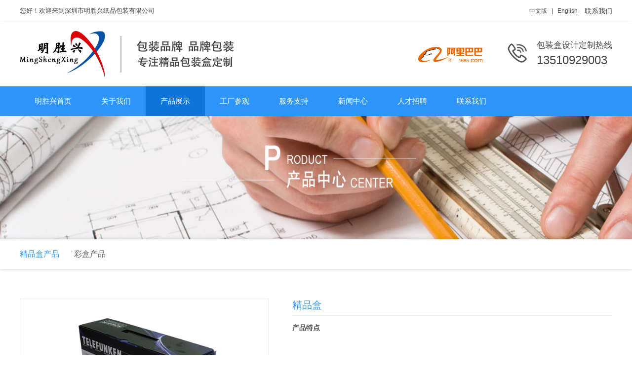

--- FILE ---
content_type: text/html; charset=utf-8
request_url: http://xn--h3t043c.xn--ses554g/boutique-box_51378.html
body_size: 2726
content:
<!doctype html>
<html>
<head>
<meta charset="utf-8">
<title>精品盒-深圳市明胜兴纸品包装有限公司</title>
<meta name="dewspiption">
<meta name="keywords">
<meta name="viewport" content="width=device-width, initial-scale=1.0, user-scalable=0, minimum-scale=1.0, maximum-scale=1.0">
<link rel="stylesheet" type="text/css" href="http://彩盒.网址/Data/szmsx168/template/cn/css/css.css">
<link rel="stylesheet" type="text/css" href="http://彩盒.网址/Data/szmsx168/template/cn/css/css2.css">
<link rel="stylesheet" type="text/css" href="http://彩盒.网址/Data/szmsx168/template/cn/css/css3.css">
<script type="text/javascript" src="http://彩盒.网址/Data/szmsx168/template/cn/js/jquery-1.10.2.min.js"></script>
<script type="text/javascript" src="http://彩盒.网址/Data/szmsx168/template/cn/js/jquery.flexslider-min.js"></script><!--banner-->
<script type="text/javascript" src="http://彩盒.网址/Data/szmsx168/template/cn/js/xw.js"></script><!--新闻-->
<script type="text/javascript" src="http://彩盒.网址/Data/szmsx168/template/cn/js/owl.carousel.js"></script><!--产品-->
</head>
<body>
<div class="hygl_bj bj100">
    <div class="hygl w1200">
        <div class="hygl_l">您好！欢迎来到深圳市明胜兴纸品包装有限公司</div>
        <div class="hygl_r"><a href="http://彩盒.网址/lian_xi_wo_men.html">联系我们</a></div>
        <div class="zyw"><a href="/">中文版</a> | <a href="/en/">English</a></div>
    </div>
</div>

<div class="top_bjj">
    <div class="top_bj">
        <div class="top w1200">
            <h1 class="logo"><a href="http://彩盒.网址/" title=""><img src="http://彩盒.网址/Data/szmsx168/template/cn/images/logo.png" alt=""></a></h1>
            
            <div class="rx">
                <h6>包装盒设计定制热线</h6>
                <h5>13510929003</h5>
            </div>
            <div class="albb"><a href="https://shop1v4688d063803.1688.com" target="_blank"><img src="http://彩盒.网址/Data/szmsx168/template/cn/images/yqlj1.png"></a></div>
            
            <div class="sj_dh_kj">
                <div class="sj_dh_dj sj_dh_gb"><span></span><span></span></div>
                
                <div class="sj_dh">
                    <div class="sj_zyw"><a href="/">CN</a>&nbsp;&nbsp;&nbsp; / &nbsp;&nbsp;&nbsp;<a href="/en/">EN</a></div>
                   <a href="http://彩盒.网址/">明胜兴首页</a>
                   <a href="http://彩盒.网址/about.html">关于我们</a>
                   <a href="http://彩盒.网址/products.html">产品展示</a>
                   <a href="http://彩盒.网址/factory.html">工厂参观</a>
                   <a href="http://彩盒.网址/service.html">服务支持</a>
                   <a href="http://彩盒.网址/news.html">新闻中心</a>
                   <a href="http://彩盒.网址/recruitment.html">人才招聘</a>
                   <a href="http://彩盒.网址/contact.html">联系我们</a>
                </div>
            </div>
            
            <script>
                $(window).load(function () {
                      $(".sj_dh_dj").click(function(){
                        $(this).toggleClass("sj_dh_dj-click sj_dh_gb");
                        $(".sj_dh").slideToggle(250);
                      });
                      $(".sj_dh a").each(function( index ) {
                        $( this ).css({'animation-delay': (index/10)+'s'});
                      });
                    });
            </script>
        </div>
    </div>
</div>


<div class="dh_bj bj100">
	<div class="dh w1200">
    	<ul>
        	<li ><a href="http://彩盒.网址/" title="明胜兴首页">明胜兴首页</a></li>
        	<li ><a href="http://彩盒.网址/about.html" title="关于我们">关于我们</a></li>
        	<li class=s><a href="http://彩盒.网址/products.html" title="产品展示">产品展示</a></li>
        	<li ><a href="http://彩盒.网址/factory.html" title="工厂参观">工厂参观</a></li>
        	<li ><a href="http://彩盒.网址/service.html" title="服务支持">服务支持</a></li>
        	<li ><a href="http://彩盒.网址/news.html" title="新闻中心">新闻中心</a></li>
        	<li ><a href="http://彩盒.网址/recruitment.html" title="人才招聘">人才招聘</a></li>
        	<li ><a href="http://彩盒.网址/contact.html" title="联系我们">联系我们</a></li>
        </ul>
    </div>
</div> 
<!--内页框架-->
<div class="ny_banner" style="background:url(/Data/szmsx168/upload/image/cpzx_banner.jpg) center no-repeat; background-size:cover;"></div>
<!--内页导航-->
<div class="ny_dh_bj">
    <div class="ny_dh w1200">
        <ul>
    <li class=s><a href="http://彩盒.网址/boutique-box-products.html">精品盒产品</a></li>
    <li ><a href="http://彩盒.网址/color-box-products.html">彩盒产品</a></li>
        </ul>
    </div>
</div>    
<!--内页导航-->
<!--内页框架-->
<div class="ny_kj w1200">
    <div class="cpxq">
    	<div class="product_kuan">
            <div class="product_xq clearfix">
                <div class="page">
                    <div class="sp-wrap">
        <a href="/Data/szmsx168/upload/image/20170621/18.jpg"><img alt="精品盒" src="/Data/szmsx168/upload/image/20170621/18.jpg"></a>
                    </div>
                </div>
                <div class="product_xq_right"><h2>精品盒</h2>
                <strong>产品特点</strong>
                <pre style="white-space: pre-wrap;word-wrap: break-word;font-size: 14px;"></pre>
                <ul class="cpxq_lj">
                    <li><a target="_blank" href="http://wpa.qq.com/msgrd?v=3&uin=16070531&site=qq&menu=yes">在线咨询</a></li>
                    <li><a href="feedback.html">在线留言</a></li>
                    <li><a href="javascript:void(0)" onClick="history.back(-1)">返回列表</a></li>
                </ul>
                </div>
            </div>
            <div class="products_detail_two">
                <div class="products_detwo_titel">
                    <div class="web borleft">
                        <a class="cur">产品详情</a>
                    </div>
                </div>
                <div class="products_decon">
                    <div class="web">
                        <div class="pro_con">
                            
                        </div>
                    </div>
                </div>
            </div>
        </div>
    </div>
</div>
<!--内页框架-->


<!--底部-->
<div class="db_bj bj100">
	<div class="db_dh_bj bj100">
    	<div class="db_dh w1200">
            <ul>
        	<li ><a href="http://彩盒.网址/" title="明胜兴首页">明胜兴首页</a></li>
        	<li ><a href="http://彩盒.网址/about.html" title="关于我们">关于我们</a></li>
        	<li ><a href="http://彩盒.网址/products.html" title="产品展示">产品展示</a></li>
        	<li ><a href="http://彩盒.网址/factory.html" title="工厂参观">工厂参观</a></li>
        	<li ><a href="http://彩盒.网址/service.html" title="服务支持">服务支持</a></li>
        	<li ><a href="http://彩盒.网址/news.html" title="新闻中心">新闻中心</a></li>
        	<li ><a href="http://彩盒.网址/recruitment.html" title="人才招聘">人才招聘</a></li>
        	<li class=s><a href="http://彩盒.网址/contact.html" title="联系我们">联系我们</a></li>
            </ul>
        </div>
    </div>
    
    <div class="db w1200">
        <div class="dz">
        	<div>
    <p>
        深圳市明胜兴纸品包装有限公司<br/>地址：深圳市宝安区西乡银田共和工业路西发A区二栋二楼<br/>电话：0755-29972910 &nbsp; &nbsp;29972911 &nbsp; &nbsp;29972912<br/>传真：0755-29972913<br/>联系人：韦先生<br/>手机：13510929003<br/>E-mail：msx@szmsx168.com<br/>QQ：16070531<br/>网址：<a href="http://www.szmsx168.com" _src="http://www.szmsx168.com">http://www.szmsx168.com</a>&nbsp; 中文网址：<a href="http://xn--e6q051cgst.xn--ses554g/" target="_blank">明胜兴.网址</a> &nbsp; <a href="http://xn--h3t043c.xn--ses554g/" target="_blank" title="彩盒">彩盒.网址</a>
    </p><a href="https://beian.miit.gov.cn/" target="_self" textvalue="粤ICP备17090133号"><span style="color: #FF0000;">粤ICP备17090133号</span></a>
</div>
        </div>
        
        <div class="erweima">
        	<img src="http://彩盒.网址/Data/szmsx168/template/cn/images/erweima.png" alt="">
        </div>
    </div>
</div>

<!--浮动-->
<div class="fdkf">
	<ul>
    	<li><a href="tel:13510929003"></a></li>
        <li class="fdkf_wx"><a></a></li>
        <li><a href="/contact.html"></a></li>
    </ul>
            
    <div class="fdkf_erweima"><img src="http://彩盒.网址/Data/szmsx168/template/cn/images/erweima.png"></div>
    <script>
    $(function(){
        $(document).on("click",function(){
            $(".fdkf_erweima").removeClass("p-show");
            });
        $(".fdkf_wx,.fdkf_erweima").on("click",function(event){
            $(".fdkf_erweima").toggleClass("p-show");
            event.stopPropagation();
            });
    })
    </script>
</div>


    
<script type="text/javascript" src="http://彩盒.网址/Data/szmsx168/template/cn/js/smoothproducts.min.js"></script><!--产品详情-->
<script type="text/javascript">
/* wait for images to load */
$(window).load(function() {
	$('.sp-wrap').smoothproducts();
});
</script>

    

</body>
</html>

--- FILE ---
content_type: text/css
request_url: http://xn--h3t043c.xn--ses554g/Data/szmsx168/template/cn/css/css.css
body_size: 6510
content:
@charset "utf-8";
body,div,dl,dt,dd,ul,ol,li,h1,h2,h3,h4,h5,h6,pre,form,fieldset,input,textarea,blockquote,p{ margin:0; padding:0;}
*{ box-sizing:border-box; -webkit-box-sizing:border-box; -moz-box-sizing:border-box;}
body{color:#444; font-size: 14px; font-family:"Arial", "微软雅黑";}
ul, ol { list-style:none;} 
img{max-width:100%;}
img,fieldset{ vertical-align:top; border:0;}
h1,h2,h3,h4,h5,h6 { font-size:100%; font-weight:normal;}
address,cite,code,em,th { font-weight:normal; font-style:normal;}
input,button,textarea,select{color:#777; font-size:15px; font-family: "Open Sans"; vertical-align:middle;}
input:focus {outline:none;}
textarea:focus{outline:none;}
a{ color:#444; text-decoration:none; transition:0.5s;}
.w1200{max-width:1200px; width:96%; margin:0 auto;}
.w1200:after{content:""; display: block; height: 0; clear: both; visibility: hidden; font-size: 0; line-height: 0;}
.bj100{width:100%;}


/*欢迎光临*/
.hygl_bj{border-bottom:1px #e1e1e1 solid;}
.hygl{line-height:44px;}
.hygl .hygl_l{float:left; font-size:13px;}
.hygl .hygl_r{float:right; margin:0 0 0 8px;}
.hygl .zyw{ float:right; font-size:12px;}
.hygl .zyw a{ margin:0 6px;}



/*头部*/
.top_bjj{height:130px; background:#fff;}
.top_bj{width:100%; background:#fff; z-index:100; box-shadow:0 0 8px rgba(0,0,0,0.1);}
.top .logo{float:left;}
.top .rx{ float:right; line-height:30px; padding:0 0 0 60px; background:url(../images/rx.png) center left no-repeat; margin:32px 0 0 0;}
.top .rx h6{ font-size:17px;}
.top .rx h5{ font-size:24px;}
.albb{float:right; margin-right:50px; margin-top:50px;}



/*导航*/
.dh_bj{background:#2f94f8;}
.dh ul{ overflow:hidden;}
.dh ul li{ line-height:60px; float:left; padding:0 30px; font-size:15px; transition: all 0.6s;}
.dh ul li a{ color:#fff;}
.dh ul li:hover{background:#0e74d9;}
.dh ul .s{background:#0e74d9;}



/*banner*/
.block_home_slider {position:relative; text-align:center; line-height:0px; margin-right:auto; margin-left: auto;}/*底部小图标*/
.block_home_slider .slide {position:relative; overflow:hidden;}
.block_home_slider .flex-direction-nav a {width:40px; height:40px; display:block; margin-top:-20px; position:absolute; top:50%; text-indent:-9000px; display:none;}
.block_home_slider .flex-direction-nav a.flex-prev {left:0; background:url(../images/jt1.png) no-repeat;}
.block_home_slider .flex-direction-nav a.flex-next {right:0; background:url(../images/jt2.png) no-repeat;}
.block_home_slider .flex-control-paging{ position:absolute; bottom:20px; width:100%;text-align: center;}
.block_home_slider .flex-control-paging li {margin: 0px;padding:0 5px; display:inline-block; *display:inline; *zoom:1; overflow: hidden;list-style-type: none;}
.block_home_slider .flex-control-paging li a{width:12px; height:12px; display:block; background:#fff; text-indent:-9000px; cursor:pointer; transition:all 0.5s; border-radius:20px;}
.block_home_slider .flex-control-paging li a.flex-active {width:40px;background:#ff5400;}
.flexslider {margin:0; padding:0; height: auto;}
.flex-viewport{height:100%;}
.flexslider .slides{height:100%;}
.flexslider .slides li {height:100%;display: none;-webkit-backface-visibility: hidden;list-style-type:none; position:relative;}
#home_slider2{display:none;}



.flexslider {margin: 0; padding: 0;}
.flexslider .slides > li {
	display: none;
	-webkit-backface-visibility: hidden;
	list-style-type: none;
} /* Hide the slides before the JS is loaded. Avoids image jumping */
.flexslider .slides img {width: 100%; display: block;}
.flex-pauseplay span {text-transform: capitalize;}
/*Xbanner*/



/*搜索*/
.search_bj{width:100%; overflow:hidden; border-bottom:1px #e5e5e5 solid;}
.search{width:1100px; overflow:hidden;margin:0 auto;}
.search_l{width:718px;float:left;line-height:50px;color:#000;font-size:13px;}
.search_l a{margin-right:8px;color:#666;}
.search_r{width:246px;float:right;}
.box{width:202px;height:24px;float:left;margin-top:12px;outline:none; border:1px #e5e5e5 solid; padding:0 0 0 5px; border-right:none;}
.btn1{width:36px;height:26px;border:none; margin:12px 0 0 0; cursor:pointer; background:#009df8 url(../images/sousuo.png) center no-repeat;}



/*产品展示*/
.sy_cpzs_bj{margin:24px 0 0 0; padding-bottom:80px; border-top:50px #fff solid; background: #f6f6f6 url(../images/cpzx_bj.jpg) top no-repeat;}
.sy_cpzs{margin-top:42px; padding-left:270px; position:relative;}
.sy_cpzs_bt{text-align:center; margin-top:-60px;}
.sy_cpzs_bt .sy_cpzs_bt_t{color:#2f94f8; font-size:28px;}
.sy_cpzs_bt .sy_cpzs_bt_b{color:#2f94f8; font-size:18px; margin-top:8px;}
.sy_cpzs_bt .sy_cpzs_bt_b span{display:inline-block; padding:7px 8px; border:3px #2f94f8 solid; position:relative;}
.sy_cpzs_bt .sy_cpzs_bt_b span:after{content:""; width:78px; height:33px; background:url(../images/cpzs_bt_l.png) no-repeat; position:absolute; left:-60px; bottom:-18px;}
.sy_cpzs_bt .sy_cpzs_bt_b span:before{content:""; width:78px; height:33px; background:url(../images/cpzs_bt_r.png) no-repeat; position:absolute; right:-60px; bottom:-18px;}

.sy_cpzs_l{width:250px; height:100%;  padding:15px; border:1px #e7e7e7 solid; background:#fff; position:absolute; top:0; left:0;}
.sy_cpzs_l .bt{font-size:16px; color:#2f94f8;}
.sy_cpzs_l dl{overflow:hidden; border-top:1px #e7e7e7 solid; padding:14px 0 0 0; margin:16px 0 0 0;}
.sy_cpzs_l dl dt{padding:0 15px; line-height:40px; color:#fff; font-size:13px; background:#2f94f8;}
.sy_cpzs_l dl dd{padding:0 0 0 26px; line-height:40px; font-size:13px; border-bottom:1px #d4e8fb dashed; background:url(../images/sy_jiahao.png) left center no-repeat;}

.sy_cpzs_r .bt{font-size:16px; margin-bottom:17px; line-height:30px; background:url(../images/cpzs_bj.png) right center no-repeat;}
.sy_cpzs_r .bt h3{color:#2f94f8; display: inline-block; background:#f6f6f6; padding:0 14px 0 0;}
.sy_cpzs_r ul{overflow:hidden; margin-top:-2%; margin-left:-2%;}
.sy_cpzs_r ul li{width:31.33%; float:left; margin-top:2%; margin-left:2%; border:1px #e7e7e7 solid;}



/*优势*/
.ys_bj{width:100%; margin-top:26px; background:#fff;}
.ys_bt{text-align:center;}
.ys_bt .ys_bt_b{margin-top:20px;}

.ys ul{margin-top:30px; border-top:1px #ddd solid; position:relative;}
.ys ul:after{content:"";width:1px; height:100%; background:#ddd; position:absolute; top:0; left:50%;}
.ys ul li{width:100%; overflow:hidden; margin-top:20px;}
.ys ul li .ys_l{width:calc(50% - 65px); float:left; text-align:right; margin-top:80px; position:relative;}
.ys ul li .ys_l:after{content:""; width:130px; height:76px; margin-top:-38px; background:url(../images/ys01.png) center no-repeat; position:absolute; right:-130px; top:50%; z-index:1;}
.ys ul li:nth-child(2) .ys_l:after{background:url(../images/ys02.png) center no-repeat;}
.ys ul li:nth-child(3) .ys_l:after{background:url(../images/ys03.png) center no-repeat;}
.ys ul li:nth-child(4) .ys_l:after{background:url(../images/ys04.png) center no-repeat;}
.ys ul li .ys_l .ys_l_bt{color:#2e94f8; font-size:24px;}
.ys ul li .ys_l .ys_l_wz{line-height:24px; margin-top:10px;}
.ys ul li .ys_r{width:calc(50% - 65px); float:right;}
.ys ul .ys2 .ys_l{float:right; text-align:left;}
.ys ul .ys2 .ys_l:after{content:""; right:inherit; left:-130px;}
.ys ul .ys2 .ys_r{float:left; text-align:right;}


.bt2{width:100%; overflow:hidden; font-size:16px; line-height:40px;  margin-bottom:18px; position:relative;}
.bt2:after{content:""; width:100%; height:1px; background:#ccc; position:absolute; top:20px; left:0;}
.bt2 h3{padding-right:10px; display:inline-block; background:#fff; position:relative; z-index:1;}
.bt2 h3:after{content:""; width:40px; height:2px; background:#2e94f8; position:absolute; bottom:0; left:0;}

/*公司简介*/
.jjsb_bj{box-shadow:0px 0px 10px rgba(0,0,0,0.10); padding:40px 0 60px 0; margin:10px 0 0 0; position:relative;}
.jjsb .sy_gsjj{width:710px; float:left;}
.jjsb .sy_gsjj_kj{overflow:hidden;}
.jjsb .sy_gsjj .sy_gsjj_kj_l{width:280px; float:left;}
.jjsb .sy_gsjj .sy_gsjj_kj_r{width:calc(100% - 300px); height:210px; float:right; line-height:30px; font-size:13px; padding-right:10px; overflow:auto;}
.jjsb .sy_gsjj .sy_gsjj_kj_r::-webkit-scrollbar{width: 4px; background:#ccc;}  
.jjsb .sy_gsjj .sy_gsjj_kj_r::-webkit-scrollbar-thumb{background:#2e94f8;}


/*工厂设备*/
.sy_gcsb{width:420px; float:right;}
.sy_gcsb .item{width:70%; margin:0 15%; border:3px #ccc solid;}

.owl-carousel .owl-wrapper:after{content:"";display: block;clear: both;visibility: hidden;line-height: 0;height: 0;}
/* display none until init*/
.owl-carousel{display: none;position: relative; -ms-touch-action: pan-y;}
.owl-carousel .owl-wrapper{display: none;position: relative;-webkit-transform: translate3d(0px, 0px, 0px);}
.owl-carousel .owl-wrapper-outer{overflow: hidden;position: relative;width: 100%;}
.owl-carousel .owl-wrapper-outer.autoHeight{-webkit-transition: height 500ms ease-in-out;-moz-transition: height 500ms ease-in-out;-ms-transition: height 500ms ease-in-out;-o-transition: height 500ms ease-in-out;transition: height 500ms ease-in-out;}
.owl-carousel .owl-item{float: left;}
.owl-controls .owl-page,
.owl-controls .owl-buttons div{cursor: pointer;}
.owl-controls{-webkit-user-select: none;-khtml-user-select: none;-moz-user-select: none;-ms-user-select: none;user-select: none;-webkit-tap-highlight-color: rgba(0, 0, 0, 0);}
/* mouse grab icon*/
.grabbing{cursor:url(../images/grabbing.png) 8 8, move;}
/* fix*/
.owl-carousel .owl-wrapper,
.owl-carousel .owl-item{-webkit-backface-visibility: hidden;-moz-backface-visibility: hidden;-ms-backface-visibility: hidden;-webkit-transform: translate3d(0,0,0);-moz-transform: translate3d(0,0,0);-ms-transform: translate3d(0,0,0);}

.sy_gcsb .owl-controls{width:100%; z-index:11;}
.sy_gcsb .owl-controls .owl-buttons div{ position:absolute;  display: inline-block;zoom: 1;*display: inline;/*IE7 life-saver*/ width:24px; height:58px; font-size: 12px;text-indent:-9999px; transition:.35s;  top:50%; margin-top:-29px;}
.sy_gcsb .owl-controls .owl-buttons .owl-prev {background:url(../images/sy_gcsb_jtl.png) center no-repeat; overflow:hidden; left:0;}
.sy_gcsb .owl-controls .owl-buttons .owl-next {background:url(../images/sy_gcsb_jtr.png) center no-repeat; overflow:hidden; right:0;}
.sy_gcsb .owl-controls.clickable .owl-buttons div:hover{filter: Alpha(Opacity=100);/*IE7 fix*/opacity: 1;text-decoration: none;}
.sy_gcsb .owl-controls .owl-page{display: inline-block;zoom: 1;*display: inline;/*IE7 life-saver*/}
.sy_gcsb .owl-controls .owl-page span{display: block;width:10px; height:10px; margin: 5px 7px;filter: Alpha(Opacity=50);/*IE7 fix*/opacity: 0.5;-webkit-border-radius: 20px;-moz-border-radius: 20px;border-radius: 20px;background: #869791;}
.sy_gcsb .owl-controls .owl-page.active span,
.sy_gcsb .owl-controls.clickable .owl-page:hover span{filter: Alpha(Opacity=100);/*IE7 fix*/opacity: 1; background:#2e94f8;}
.sy_gcsb .owl-controls .owl-page span.owl-numbers{height: auto;width: auto;color: #FFF;padding: 2px 10px;font-size:12px; -webkit-border-radius:30px; -moz-border-radius:30px; border-radius: 30px;}
.sy_gcsb .loading{min-height: 150px;background: url(../images/AjaxLoader.gif) no-repeat center center}
.sy_gcsb .owl-pagination{width:100%; display:none; text-align:center; margin-top:20px;}



/*制作流程*/
.process{background: url(../images/lc_bj.jpg); padding:50px 0;}
.main-title{text-align:center; color:#4d4d4d; margin-bottom:50px;}
.main-title img{ margin-bottom: 4px;}
.main-title b{display:block; font-size:36px;}
.main-title span{ display: block; font-size: 23px; }
.process ul{overflow:hidden; margin-top:-2%; margin-left:-2%;}
.process ul li{ width:12.2%; float:left; font-size:14px; color:#666; margin-top:2%; margin-left:2%; padding:10px 0; background:#fff;}
.process ul li span{width: 40px; height: 40px; display: inline-block; text-align:center; color: #fff; font-size: 20px; line-height: 40px; margin: 0 12px 0 13px; border-radius:100px; background:#009a44;}
.process ul li:hover{background:#ff4200; color:#fff;}
.process ul li:hover span{background: url(../images/process_icon2.png) no-repeat 0 0; color: #ff4200;}
.tel{text-align:center; line-height:40px; margin-top:40px; font-size:0;}
.tel .tel_l{height:40px; display:inline-block; overflow:hidden; color:#464646; font-size:20px; padding-left: 50px; padding-right: 10px; border:1px solid #8a8a8a; border-right:0; background: url(../images/process_tel.jpg) no-repeat 10px 5px;}
.tel .tel_r{height:40px; overflow:hidden; display:inline-block; font-size:14px; padding:0 20px; background:#ff4200;}
.tel .tel_r a{color:#fff;}


/*新闻问题*/
.xwwt{margin-top:60px;}
.xwwt .gsxw{width:31.33%; float:left; margin-left:2%;}
.xwwt .gsxw:nth-child(1){margin-left:0;}
.xwwt .gsxw .sy_xwzx{height:284px; overflow:hidden; padding:10px; border:8px #f4f4f4 solid;}
.xwwt .gsxw ul{overflow:hidden; margin-top:-10px 0 0 0;}
.xwwt .gsxw ul li{overflow:hidden; margin:10px 0 0 0;}
.xwwt .gsxw ul li .sy_xwzx_l{width:calc(100% - 90px); float:left; line-height:24px; overflow: hidden; text-overflow:ellipsis; white-space: nowrap; padding-left:18px; background:url(../images/sy_xw.png) left center no-repeat;}
.xwwt .gsxw ul li .sy_xwzx_r{width:70px; float:right; text-align:right; font-size:12px; line-height:24px;}

.xwwt .sy_cjwt{width:31.33%; float:left; margin-left:2%;}
.xwwt .sy_cjwt .sy_cjwt_kj{height:284px; overflow:hidden; padding:10px; border:8px #f4f4f4 solid;}
.xwwt .sy_cjwt ul{margin-top:10px !important;}
.xwwt .sy_cjwt ul li{margin-bottom:20px;}
.xwwt .sy_cjwt ul li h3{line-height:20px; font-size:15px; padding-left:30px; overflow: hidden; text-overflow:ellipsis; white-space: nowrap; background:url(../images/wen.png) left center no-repeat;}
.xwwt .sy_cjwt ul li p{ margin-top:4px; line-height:20px; font-size:13px; padding-left:30px; background:url(../images/da.png) left top no-repeat; text-overflow:ellipsis; display:-webkit-box; -webkit-line-clamp:2; -webkit-box-orient:vertical; overflow:hidden;}

.link{margin-top:30px;}
.link .bt{color:#2f94f8; font-size:18px; font-weight:block;}
.link a{margin-right:15px; margin-top:10px; padding-right:14px; display: inline-block; border-right:1px #ccc solid;}


/*底部*/
.db_bj{margin:60px 0 0 0;}
.db_dh_bj{ background:#2f94f8;}
.db_dh ul{text-align:center; overflow:hidden;}
.db_dh ul li{ line-height:18px; display:inline-block; padding:0 18px 0 13px ; border-right:2px #fff solid; margin:14px 0;}
.db_dh ul .s{border:none;}
.db_dh ul li a{color:#fff;}

.db{padding:50px 0; background:url(../images/db_logo.png) center left no-repeat;}
.db .dz{width:460px; float:left; padding:6px 0 6px 40px; border-left:2px #d6d6d6 solid; margin-left:220px;}
.db .dz p{line-height:22px;}
.db .erweima{width:200px; float:right;}
.db .erweima img{width:100%;}



/*内页banner*/
.ny_banner{width:100%; height:250px;}
/*内页banner*/


/*内页导航*/
.ny_dh_bj{width:100%; overflow:hidden; box-shadow:0px 0px 8px rgba(0,0,0,0.2);}
.ny_dh ul{overflow:hidden; margin:0 0 0 -30px;}
.ny_dh ul li{line-height:40px; float:left; margin:10px 0 10px 30px; font-size:16px;}
.ny_dh ul li a{color:#666; transition: all 0.7s;}
.ny_dh ul .s a{color:#2f94f8;}
.ny_dh ul li:hover a{color:#2f94f8;}
/*内页导航*/

/*内页框架*/
.ny_kj{ padding-top:60px; padding-bottom:100px;}
.ny_kj p{line-height:24px;}
/*内页框架*/

/*内页标题*/
.ny_bt{ overflow:hidden;}
.ny_bt h1{ font-size:18px;}
.ny_bt span{display:block; font-size:13px; color:#999; padding:10px 0; border-bottom:1px #999 dotted; margin:0 0 30px 0;}
/*内页标题*/

/*内页上下篇*/
.ny_sxp{ overflow:hidden;border-top:1px #999 dotted; margin:30px 0 0 0;}
.ny_sxp a{display:block; padding:5px 0; transition: all 0.7s;}
.ny_sxp a:hover{color:#2f94f8;}
/*内页上下篇*/


/*产品中心*/
.cpzx ul{ overflow:hidden; margin-top:-2%; margin-left:-2%;}
.cpzx ul li{width:23%; float:left; margin-top:2%; margin-left:2%;}
.cpzx ul li img{width:283px; border:1px #eee solid;}
.cpzx ul li h1{ line-height:22px;}
.cpzx ul li p{ line-height:22px;}


/*产品详情*/
.product_xq{width:100%; overflow:hidden;}
.page{ float:left; width:42%;}
.sp-wrap{ display:none; line-height:0; font-size:0;}
.sp-thumbs{ width:100%;}
.sp-thumbs img{ max-width:100%;}
.sp-thumbs a:link, .sp-thumbs a:visited{ margin:0 1% 0 1%; width:23%; height:58px; overflow:hidden; opacity:.3; display:inline-block; background-size:cover; background-position:center; -webkit-transition:all .2s ease-out; -moz-transition:all .2s ease-out; -ms-transition:all .2s ease-out;-o-transition:all .2s ease-out; transition:all .2s ease-out;}
.sp-thumbs a:hover{ opacity:1;}
.sp-thumbs a:active, .sp-current{ opacity:1!important; position:relative;}
.sp-large{ border:1px solid #eee; position:relative; overflow:hidden; width:100% !important; margin:0 0 2% 0;}
.sp-large a img{ max-width:100%; height:auto;}
.sp-large a{ display:block;}
.sp-zoom{ position:absolute; left:-50%; top:-50%; cursor:-webkit-zoom-in; cursor:-moz-zoom-in; cursor:zoom-in; display:none;}
.sp-lightbox{ position:fixed; top:0; left:0; height:100%; width:100%; background:rgb(0, 0, 0); background:rgba(0, 0, 0, .9); z-index:500; display:none; cursor:pointer;}
.sp-lightbox img{ position:absolute; margin:auto; top:0; bottom:0; left:0; right:0; max-width:90%; max-height:90%; border:2px solid #fff;}
#sp-prev, #sp-next{ position:absolute; top:50%; margin-top:-25px; z-index:501; color:#fff; padding:14px; text-decoration:none; background:#000; border-radius:25px; border:2px solid #fff; width:50px; height:50px; box-sizing:border-box; transition:.2s;}
#sp-prev{ left:10px;}
#sp-prev:before{ content:''; border:7px solid transparent; border-right:15px solid #fff; position:absolute; top:16px; left:7px;}
#sp-next{ right:10px;}
#sp-next:before{ content:''; border:7px solid transparent; border-left:15px solid white; position:absolute; top:16px; left:18px;}
#sp-prev:hover, #sp-next:hover{ background:#444;}
@media screen and (max-width: 400px) {
	.sp-wrap{ margin:0 0 15px 0;}
	#sp-prev, #sp-next{ top:auto; margin-top:0; bottom:25px;}
}
.product_xq_right{ float:right; width:54%; color:#525252; line-height:24px;}
.product_xq_right h2{ border-bottom:1px solid #eee; font-size:20px; line-height:26px; color:#2f94f8; padding:0 0 8px 0; margin:0 0 12px 0;}

.products_detail_two{margin-top:34px;}
.products_detwo_titel{border-bottom:solid 1px #e8e8e8; border-top:solid 1px #e8e8e8; height:55px; line-height:55px;}
.products_detwo_titel a{cursor:pointer; float:left; font-size:16px; text-align:center; display:block; height:55px; border-right:solid 1px #e8e8e8; border-top:none; padding:0 5%;}
.products_detwo_titel a.cur,.products_detwo_titel a:hover{color:#fff; background:#2f94f8; text-decoration:none;}
.borleft{ width:100%; border-left:solid 1px #e8e8e8;}

.products_decon{ width:100%; margin:0 auto;}
.pro_con{ display:none; padding-top:30px; font-size:14px; color:#666; line-height:24px;}
.produxt_common{ padding-bottom:30px; display:block; height:auto; overflow:hidden; width:100%;}
.produxt_common ul { padding-top:20px;}
.produxt_common ul li{ border:solid 1px #ddd; width:225px; float:left; margin-right:19px; text-align:center; padding:5px 4px 20px 4px;}	

.cpxq_lj{overflow:hidden; margin-top:40px; margin-left:-2%;}
.cpxq_lj li{width:31.33%; float:left; line-height:50px; text-align:center; margin-top:2%; margin-left:2%; background:#ebebeb;}
.cpxq_lj li a{color:#7a7a7a; display:block;}
.cpxq_lj li:hover{background:#2f94f8;}
.cpxq_lj li:hover a{color:#fff;}


/*工厂参观*/
.gccg ul{ overflow:hidden; margin-top:-2%; margin-left:-2%;}
.gccg ul li{width:23%; float:left; margin-top:2%; margin-left:2%;}
.gccg ul li img{width:283px; border:1px #eee solid;}
.gccg ul li h1{ line-height:22px;}
.gccg ul li p{ line-height:22px;}


/*新闻中心*/
.xwzx{}
.xwzx ul{margin-top:-30px;}
.xwzx ul li{ overflow:hidden; padding:30px 0 ; border-bottom:1px #eaeaea solid; position:relative;}
.xwzx ul li:after{content:""; display:block; width:0; height:1px; background:#2f94f8; position:absolute; bottom:0; left:0; transition:all 0.5s;}
.xwzx ul li:hover:after{width:100%;}
.xwzx ul li .xw_img{width:170px; float:left;}
.xwzx ul li .xw_img img{max-height:120px;}
.xwzx ul li .xw_wb{width:calc(100% - 200px); float:right;}
.xwzx ul li .xw_bt{font-size:17px; margin-top:4px; overflow: hidden; text-overflow:ellipsis; white-space: nowrap; transition:all 0.4s; padding-right:14px;}
.xwzx ul li:hover .xw_bt{color:#2f94f8;}
.xwzx ul li:hover .xw_bt{padding-left:14px; padding-right:0;}
.xwzx ul li .xw_wz{ color:#848484; margin-top:16px; line-height:20px; height:40px; text-overflow:ellipsis; display:-webkit-box; -webkit-line-clamp:2; -webkit-box-orient:vertical; overflow:hidden; transition:all 0.6s; padding-right:14px;}
.xwzx ul li:hover .xw_wz{padding-left:14px; padding-right:0;}
.xwzx ul li .xw_rq{ overflow:hidden; margin-top:10px; transition:all 0.8s; padding-right:14px;}
.xwzx ul li:hover .xw_rq{ padding-left:14px; padding-right:0;}
.xwzx ul li .xw_rq span{color:#2f94f8; margin-left:10px; padding-left:18px; background:url(../images/yj.png) left center no-repeat;}

.xwxq .xwxq_bt{font-size:24px;}
.xwxq .xwxq_rq{font-size:13px; margin-top:20px; padding-bottom:20px; border-bottom:1px #ccc dotted;}
.xwxq .xwxq_rq span{color:#4da703; margin-left:10px; padding-left:18px; background:url(../images/yj.png) left center no-repeat;}
.xwxq .xwxq_wb{line-height:24px; font-size:16px; margin-top:40px;}

.xwxq_more{margin-top:40px;}
.xwxq_more a{display:inline-block; line-height:40px; padding:0 16px; color:#fff; background:#444;}
.xwxq_more a:hover{ background:#4da703;}

.xwxq .xwxq_sxp{width:100%; overflow:hidden; margin:30px 0 0 0;}
.xwxq .xwxq_sxp a{display:block; margin-bottom:10px; transition: all 0.7s;}
.xwxq .xwxq_sxp a:hover{color:#4da703;}
.xwxq .xwxq_sxp a span{ font-weight: bold; color:#444;}
/*新闻中心*/


/*在线留言*/
.zxly ul{ overflow:hidden; margin-left:-2%;}
.zxly ul li{width:48%; float:left; margin-left:2%; margin-bottom:2%; border:1px #ccc solid;}
.zxly ul li .input_txt{width:100%; height:40px; line-height:40px; border:none; padding:0 10px;}
.zxly ul .textarea{width:98%; border:1px #ccc solid;}
.zxly ul li textarea{width:100%; height:100px;  border:none; padding:0 10px; padding-top:6px;}
.zxly .more{width:140px; overflow:hidden;}
.zxly .more .input_btn{width:100%; height:40px; text-align:center; margin:0 auto; background:#666; font-size:16px; border:none; color:#fff;}


/*浮动客服*/
.fdkf{width:90%; margin:0 auto; border-radius:100px; background:#2f94f8; position:fixed; bottom:20px; left:5%; z-index:10; display:none;}
.fdkf ul li{width:33.33%; height:40px; float:left; border-right:1px #fff solid;}
.fdkf ul li a{width:100%; height:100%; display:block;}
.fdkf ul li:nth-child(1) a{background:url(../images/fdkf1.png) center no-repeat;}
.fdkf ul li:nth-child(2) a{background:url(../images/fdkf2.png) center no-repeat;}
.fdkf ul li:nth-child(3) a{background:url(../images/fdkf3.png) center no-repeat;}
.fdkf ul li:nth-child(3){border-right:none;}
.fdkf .fdkf_erweima{width:100%; height:100%; display: none; background:rgba(0,0,0,0.4); position: fixed; top:0; left:0;}
.fdkf .p-show{display:block;}
.fdkf .fdkf_erweima img{width:220px; height:220px; margin-top:-110px; margin-left:-110px; position:fixed; left:50%; top:50%;}

--- FILE ---
content_type: text/css
request_url: http://xn--h3t043c.xn--ses554g/Data/szmsx168/template/cn/css/css2.css
body_size: 723
content:
@charset "utf-8";

.sj_dh_kj{width:50px; float:right; transition:all 0.5s; display:none; margin-top:15px;}
.sj_dh_kj img{width: 100%;margin-bottom: 30px;}
.sj_dh_dj{height:50px;text-align: center;width: 50px;position: relative; z-index:3; background:#fff; cursor: pointer;}

.sj_dh{width:100%; overflow:auto; text-align:center; padding-bottom:40px; background:#fff; position:fixed; top:79px; left: 0px; bottom:0px; display: none;}
.sj_dh a{width:100%; display:block; color:#666; line-height: 30px; font-size:14px; padding:10px 0; border-bottom:1px #f3f3f3 solid; transition: all 0.5s;}
.sj_dh a:hover{background:#f7f7f7;}

.sj_dh_dj span{width:25px;height:2px; background-color: rgba(0,0,0,1); position:absolute; left:calc((100% - 25px) / 2); top: calc((100% - 1px) / 2);}
.sj_dh_dj span:nth-child(1){transform: translateY(4px) rotate(0deg);}
.sj_dh_dj span:nth-child(2){transform: translateY(-4px) rotate(0deg);}
	
.sj_dh_dj-click span:nth-child(1){animation-duration: 0.5s;animation-fill-mode: both;animation-name: clickfirst;}		
.sj_dh_dj-click span:nth-child(2){animation-duration: 0.5s;animation-fill-mode: both;animation-name: clicksecond;}
	


@keyframes clickfirst {
  0% {transform: translateY(4px) rotate(0deg);}

  100% { transform: translateY(0) rotate(45deg); }
}	



@keyframes clicksecond {
  0% { transform: translateY(-4px) rotate(0deg); }

  100% { transform: translateY(0) rotate(-45deg); }
}	

.sj_dh_gb span:nth-child(1){animation-duration: 0.5s;animation-fill-mode: both;animation-name: outfirst;}		
.sj_dh_gb span:nth-child(2){animation-duration: 0.5s;animation-fill-mode: both;animation-name: outsecond;}

@keyframes outfirst {
  0% { transform: translateY(0) rotate(-45deg); }

  100% { transform: translateY(-4px) rotate(0deg); }
}	



@keyframes outsecond {
  0% { transform: translateY(0) rotate(45deg); }

  100% { transform: translateY(4px) rotate(0deg);}
}

.sj_zyw{width:100%; color:#666; padding:20px 0; border-bottom:1px #f3f3f3 solid;}
.sj_zyw a{width:auto !important; padding:0 20px; border-bottom:none !important; display: inline-block !important;}

--- FILE ---
content_type: text/css
request_url: http://xn--h3t043c.xn--ses554g/Data/szmsx168/template/cn/css/css3.css
body_size: 1183
content:
@charset "utf-8";
@media screen and (max-width:1200px){
	.jjsb .sy_gsjj{width:550px;}
	
	.process ul li{width:18%;}
}


@media screen and (max-width:1050px){
	.hygl_bj{display:none;}
	
	.top_bjj{height:80px;}
	.top_bj{position:fixed; top:0; left:0;}
	.top .rx{display:none;}
	.sj_dh_kj{display:block;}
	.top .logo img{max-height:80px;}
	.dh_bj{display:none;}
	
	.albb{display:none;}
	
	#home_slider{display:none;}
	#home_slider2{display:block;}
	
	.search_bj{display:none;}
	
	.sy_cpzs{padding-left:0;}
	.sy_cpzs_l{display:none;}
	.sy_cpzs_r .bt{text-align:center;}
	.sy_cpzs_r .bt h3{padding:0 14px;}
	
	.ys ul:after{left:38px;}
	.ys ul li{margin-top:2%;}
	.ys ul li .ys_l{width:100%; text-align:left; margin-top:0; padding:10px 0; padding-left:100px;}
	.ys ul li .ys_l:after{width:76px; background:url(../images/ys01.png) left center no-repeat; right:inherit; left:0;}
	.ys ul .ys2 .ys_l:after{width:76px; background:url(../images/ys01.png) left center no-repeat; left:0;}
	.ys ul li .ys_r{display:none;}
	
	.jjsb .sy_gsjj{width:100%; float:none;}
	.jjsb .sy_gsjj .sy_gsjj_kj_l{display:none;}
	.jjsb .sy_gsjj .sy_gsjj_kj_r{width:100%; height:auto; float:none;}
	
	.sy_gcsb{width:100%; float:none; margin-top:40px;}
	.sy_gcsb .item{width:90%; margin:0 5%;}
	.sy_gcsb .owl-controls .owl-buttons div{display:none;}
	.sy_gcsb .owl-pagination{display:block;}
	
	.main-title b{font-size:30px;}
	
	.xwwt{margin-top:30px;}
	.xwwt .gsxw{width:48%;}
	.xwwt .sy_cjwt .sy_cjwt_kj{height:auto;}
	.xwwt .sy_cjwt{width:100%; margin-left:0; margin-top:30px;}
	
	.db{padding:46px 0; padding-bottom:76px;}
	.db .erweima{display:none;}
	
	.ny_banner{height:200px;}
	
	.cpzx ul li{width:31.33%;}
	
	.gccg ul li{width:31.33%;}
	
	.fdkf{display:block;}
	
	}

@media screen and (max-width:768px){
	.sy_cpzs_r ul li{width:48%;}
	
	.ys ul li .ys_l .ys_l_bt{font-size:20px;}
	
	.process ul li{width:31.33%;}
	
	.main-title{margin-bottom:30px;}
	.main-title b{font-size:24px;}
	.main-title span{font-size:20px;}
	.tel .tel_l{font-size:18px;}
	
	.xwwt .gsxw .sy_xwzx{height:auto;}
	.xwwt .gsxw{width:100%;}
	.xwwt .gsxw:nth-child(2){display:none;}
	
	.db_bj{border-top:3px #2f94f8 solid; margin-top:50px;}
	.db_dh_bj{display:none;}
	.db{background:none;}
	.db .dz{width:100%; margin-left:0; padding:0; border:none;}
	
	.ny_dh ul{margin:0; padding-bottom:10px;}
	.ny_dh ul li{width:100%; float:none; font-size:14px; margin:0; margin-top:10px; padding:0 10px; background:#f4f4f4;}
	.ny_dh ul .s{background:#2f94f8;}
	.ny_dh ul .s a{color:#fff;}
	
	.ny_kj{ padding-top:30px; padding-bottom:0;}
	
	.ny_banner{height:150px;}
	
	.page{width:100%; float:none;}
	.product_xq_right{width:100%; float:none;}
	.products_detwo_titel a{font-size:14px;}
	
	.zxly ul{margin-left:0;}
	.zxly ul li{width:100%; margin-left:0;}
	.zxly ul .textarea{width:100%; margin-left:0;}

}

@media screen and (max-width:479px){
	.sy_cpzs_bt .sy_cpzs_bt_b span:after{content:""; display:none;}
	.sy_cpzs_bt .sy_cpzs_bt_b span:before{content:""; display:none;}
	
	.process ul li{padding:10px; position:relative;}
	.process ul li span{width:auto; height:auto; color:#009a44; font-size:16px; font-weight:bold; line-height:20px; margin:0; padding-right:10px; background:none;}
	
	.main-title{margin-bottom:20px;}
	.main-title b{font-size:18px;}
	.main-title span{font-size:16px;}
	.tel .tel_l{font-size:18px; border-right:1px #8a8a8a solid;}
	.tel .tel_r{display:block;}
	
	.cpzx ul li{width:48%;}
	
	.gccg ul li{width:48%;}
}

--- FILE ---
content_type: application/javascript
request_url: http://xn--h3t043c.xn--ses554g/Data/szmsx168/template/cn/js/xw.js
body_size: 1996
content:
/*
Jquery jCarouselLite 参数说明: 
btnPrev     string 上一个按钮的class名, 比如  btnPrev: ".prev" 
btnNext     string 下一个按钮的class名, 比如  btnPrev: ".prev" 
btnGo       array  自定义滚动位置,类似幻灯片效果置,有选项卡,按照数组顺序,依次为按钮1按钮2按钮N,如以下,class名为1的按钮是第一个按钮：[".1", ".2"] 
mouseWheel  bool   鼠标滑是否可以轮控制上下滚动,可选：false,true,默认false 
auto        int    指定多少秒内容定期自动滚动。默认为空(null),是不滚动,如果设定的,单位为毫秒,如1秒为1000 
speed       int    滑动的速度,可以尝试800 1000 1500,设置成0将删除效果 
easing      string 缓冲效果名称,如：easing: "bounceout",需要jquery中的easing pluin（缓冲插件实现）,只适用于jq1.2 
vertical    bool   是否垂直滚动,可选：false,true,默认false 
circular    bool   是否循环滚动,默认为true,如果为false,滚动到最后一个将停止滚动 
visible     int    可见数量,可以为小数，如2.5为2.5个li 
start       int    开始的地方,默认是0 
scroll      int    每次滚动的li数量 
beforeStart func   滚动开始时回调的函数,可以传入对象参数 beforeStart: function(a) { alert("开始的对象是:" + a)} 
afterEnd    func   滚动结束时回调的函数,使用方法同上
*/
(function ($) { $.fn.jCarouselLite = function (o) { o = $.extend({ btnPrev: null, btnNext: null, btnGo: null, mouseWheel: false, auto: null, speed: 1000, easing: null, vertical: false, circular: true, visible: 3, start: 0, scroll: 3, beforeStart: null, afterEnd: null }, o || {}); return this.each(function () { var b = false, animCss = o.vertical ? "top" : "left", sizeCss = o.vertical ? "height" : "width"; var c = $(this), ul = $("ul", c), tLi = $("li", ul), tl = tLi.size(), v = o.visible; if (o.circular) { ul.prepend(tLi.slice(tl - v - 1 + 1).clone()).append(tLi.slice(0, v).clone()); o.start += v } var f = $("li", ul), itemLength = f.size(), curr = o.start; c.css("visibility", "visible"); f.css({ overflow: "hidden", float: o.vertical ? "none" : "left" }); ul.css({ margin: "0", padding: "0", position: "relative", "list-style-type": "none", "z-index": "1" }); c.css({ overflow: "hidden", position: "relative", "z-index": "2", left: "0px" }); var g = o.vertical ? height(f) : width(f); var h = g * itemLength; var j = g * v; f.css({ width: f.width(), height: f.height() }); ul.css(sizeCss, h + "px").css(animCss, -(curr * g)); c.css(sizeCss, j + "px"); if (o.btnPrev) $(o.btnPrev).click(function () { return go(curr - o.scroll) }); if (o.btnNext) $(o.btnNext).click(function () { return go(curr + o.scroll) }); if (o.btnGo) $.each(o.btnGo, function (i, a) { $(a).click(function () { return go(o.circular ? o.visible + i : i) }) }); if (o.mouseWheel && c.mousewheel) c.mousewheel(function (e, d) { return d > 0 ? go(curr - o.scroll) : go(curr + o.scroll) }); if (o.auto) setInterval(function () { go(curr + o.scroll) }, o.auto + o.speed); function vis() { return f.slice(curr).slice(0, v) }; function go(a) { if (!b) { if (o.beforeStart) o.beforeStart.call(this, vis()); if (o.circular) { if (a <= o.start - v - 1) { ul.css(animCss, -((itemLength - (v * 2)) * g) + "px"); curr = a == o.start - v - 1 ? itemLength - (v * 2) - 1 : itemLength - (v * 2) - o.scroll } else if (a >= itemLength - v + 1) { ul.css(animCss, -((v) * g) + "px"); curr = a == itemLength - v + 1 ? v + 1 : v + o.scroll } else curr = a } else { if (a < 0 || a > itemLength - v) return; else curr = a } b = true; ul.animate(animCss == "left" ? { left: -(curr * g)} : { top: -(curr * g) }, o.speed, o.easing, function () { if (o.afterEnd) o.afterEnd.call(this, vis()); b = false }); if (!o.circular) { $(o.btnPrev + "," + o.btnNext).removeClass("disabled"); $((curr - o.scroll < 0 && o.btnPrev) || (curr + o.scroll > itemLength - v && o.btnNext) || []).addClass("disabled") } } return false } }) }; function css(a, b) { return parseInt($.css(a[0], b)) || 0 }; function width(a) { return a[0].offsetWidth + css(a, 'marginLeft') + css(a, 'marginRight') }; function height(a) { return a[0].offsetHeight + css(a, 'marginTop') + css(a, 'marginBottom') } })(jQuery);